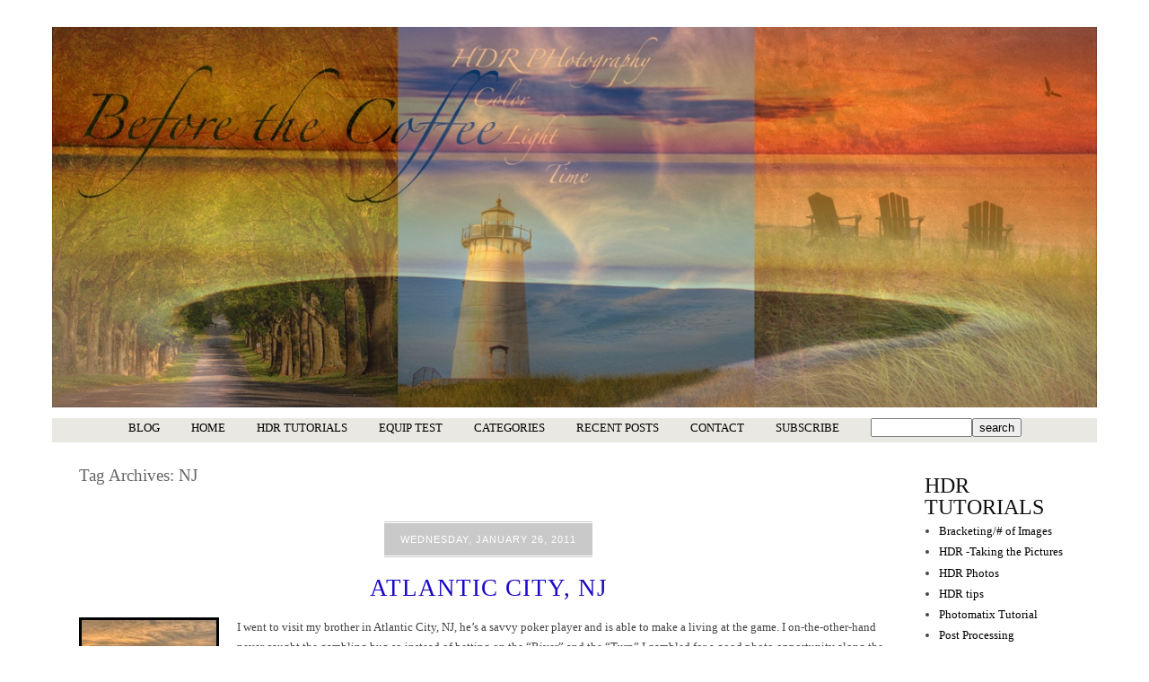

--- FILE ---
content_type: text/html; charset=utf8
request_url: https://beforethecoffee.com/tag/nj/
body_size: 8073
content:
<!DOCTYPE html>
<html lang="en-US"><!-- p5 build #406 -->
<head>
	<title>Posts tagged: "NJ" &raquo; Before The Coffee</title>
	<meta charset="UTF-8" />
	<meta http-equiv="imagetoolbar" content="no" />
	<meta http-equiv="X-UA-Compatible" content="IE=edge" />
	<meta name="description" content="Tag Archives: NJ - Photography" />
	<link rel="stylesheet" href="//netdna.bootstrapcdn.com/font-awesome/4.3.0/css/font-awesome.css" id="fa-styles"/>

	<!-- wp_head() elements -->
	<meta name='robots' content='max-image-preview:large' />
	<link rel="alternate" type="application/rss+xml" title="Before The Coffee &raquo; NJ Tag Feed" href="https://beforethecoffee.com/tag/nj/feed/" />
	<script type="text/javascript">
	/* <![CDATA[ */
	window._wpemojiSettings = {"baseUrl":"https:\/\/s.w.org\/images\/core\/emoji\/15.0.3\/72x72\/","ext":".png","svgUrl":"https:\/\/s.w.org\/images\/core\/emoji\/15.0.3\/svg\/","svgExt":".svg","source":{"concatemoji":"https:\/\/beforethecoffee.com\/wp-includes\/js\/wp-emoji-release.min.js?ver=6.6.2"}};
	/*! This file is auto-generated */
	!function(i,n){var o,s,e;function c(e){try{var t={supportTests:e,timestamp:(new Date).valueOf()};sessionStorage.setItem(o,JSON.stringify(t))}catch(e){}}function p(e,t,n){e.clearRect(0,0,e.canvas.width,e.canvas.height),e.fillText(t,0,0);var t=new Uint32Array(e.getImageData(0,0,e.canvas.width,e.canvas.height).data),r=(e.clearRect(0,0,e.canvas.width,e.canvas.height),e.fillText(n,0,0),new Uint32Array(e.getImageData(0,0,e.canvas.width,e.canvas.height).data));return t.every(function(e,t){return e===r[t]})}function u(e,t,n){switch(t){case"flag":return n(e,"\ud83c\udff3\ufe0f\u200d\u26a7\ufe0f","\ud83c\udff3\ufe0f\u200b\u26a7\ufe0f")?!1:!n(e,"\ud83c\uddfa\ud83c\uddf3","\ud83c\uddfa\u200b\ud83c\uddf3")&&!n(e,"\ud83c\udff4\udb40\udc67\udb40\udc62\udb40\udc65\udb40\udc6e\udb40\udc67\udb40\udc7f","\ud83c\udff4\u200b\udb40\udc67\u200b\udb40\udc62\u200b\udb40\udc65\u200b\udb40\udc6e\u200b\udb40\udc67\u200b\udb40\udc7f");case"emoji":return!n(e,"\ud83d\udc26\u200d\u2b1b","\ud83d\udc26\u200b\u2b1b")}return!1}function f(e,t,n){var r="undefined"!=typeof WorkerGlobalScope&&self instanceof WorkerGlobalScope?new OffscreenCanvas(300,150):i.createElement("canvas"),a=r.getContext("2d",{willReadFrequently:!0}),o=(a.textBaseline="top",a.font="600 32px Arial",{});return e.forEach(function(e){o[e]=t(a,e,n)}),o}function t(e){var t=i.createElement("script");t.src=e,t.defer=!0,i.head.appendChild(t)}"undefined"!=typeof Promise&&(o="wpEmojiSettingsSupports",s=["flag","emoji"],n.supports={everything:!0,everythingExceptFlag:!0},e=new Promise(function(e){i.addEventListener("DOMContentLoaded",e,{once:!0})}),new Promise(function(t){var n=function(){try{var e=JSON.parse(sessionStorage.getItem(o));if("object"==typeof e&&"number"==typeof e.timestamp&&(new Date).valueOf()<e.timestamp+604800&&"object"==typeof e.supportTests)return e.supportTests}catch(e){}return null}();if(!n){if("undefined"!=typeof Worker&&"undefined"!=typeof OffscreenCanvas&&"undefined"!=typeof URL&&URL.createObjectURL&&"undefined"!=typeof Blob)try{var e="postMessage("+f.toString()+"("+[JSON.stringify(s),u.toString(),p.toString()].join(",")+"));",r=new Blob([e],{type:"text/javascript"}),a=new Worker(URL.createObjectURL(r),{name:"wpTestEmojiSupports"});return void(a.onmessage=function(e){c(n=e.data),a.terminate(),t(n)})}catch(e){}c(n=f(s,u,p))}t(n)}).then(function(e){for(var t in e)n.supports[t]=e[t],n.supports.everything=n.supports.everything&&n.supports[t],"flag"!==t&&(n.supports.everythingExceptFlag=n.supports.everythingExceptFlag&&n.supports[t]);n.supports.everythingExceptFlag=n.supports.everythingExceptFlag&&!n.supports.flag,n.DOMReady=!1,n.readyCallback=function(){n.DOMReady=!0}}).then(function(){return e}).then(function(){var e;n.supports.everything||(n.readyCallback(),(e=n.source||{}).concatemoji?t(e.concatemoji):e.wpemoji&&e.twemoji&&(t(e.twemoji),t(e.wpemoji)))}))}((window,document),window._wpemojiSettings);
	/* ]]> */
	</script>
	<style id='wp-emoji-styles-inline-css' type='text/css'>
	
	img.wp-smiley, img.emoji {
		display: inline !important;
		border: none !important;
		box-shadow: none !important;
		height: 1em !important;
		width: 1em !important;
		margin: 0 0.07em !important;
		vertical-align: -0.1em !important;
		background: none !important;
		padding: 0 !important;
	}
	</style>
	<link rel='stylesheet' id='wp-block-library-css' href='https://beforethecoffee.com/wp-includes/css/dist/block-library/style.min.css?ver=6.6.2' type='text/css' media='all' />
	<style id='classic-theme-styles-inline-css' type='text/css'>
	/*! This file is auto-generated */
	.wp-block-button__link{color:#fff;background-color:#32373c;border-radius:9999px;box-shadow:none;text-decoration:none;padding:calc(.667em + 2px) calc(1.333em + 2px);font-size:1.125em}.wp-block-file__button{background:#32373c;color:#fff;text-decoration:none}
	</style>
	<style id='global-styles-inline-css' type='text/css'>
	:root{--wp--preset--aspect-ratio--square: 1;--wp--preset--aspect-ratio--4-3: 4/3;--wp--preset--aspect-ratio--3-4: 3/4;--wp--preset--aspect-ratio--3-2: 3/2;--wp--preset--aspect-ratio--2-3: 2/3;--wp--preset--aspect-ratio--16-9: 16/9;--wp--preset--aspect-ratio--9-16: 9/16;--wp--preset--color--black: #000000;--wp--preset--color--cyan-bluish-gray: #abb8c3;--wp--preset--color--white: #ffffff;--wp--preset--color--pale-pink: #f78da7;--wp--preset--color--vivid-red: #cf2e2e;--wp--preset--color--luminous-vivid-orange: #ff6900;--wp--preset--color--luminous-vivid-amber: #fcb900;--wp--preset--color--light-green-cyan: #7bdcb5;--wp--preset--color--vivid-green-cyan: #00d084;--wp--preset--color--pale-cyan-blue: #8ed1fc;--wp--preset--color--vivid-cyan-blue: #0693e3;--wp--preset--color--vivid-purple: #9b51e0;--wp--preset--gradient--vivid-cyan-blue-to-vivid-purple: linear-gradient(135deg,rgba(6,147,227,1) 0%,rgb(155,81,224) 100%);--wp--preset--gradient--light-green-cyan-to-vivid-green-cyan: linear-gradient(135deg,rgb(122,220,180) 0%,rgb(0,208,130) 100%);--wp--preset--gradient--luminous-vivid-amber-to-luminous-vivid-orange: linear-gradient(135deg,rgba(252,185,0,1) 0%,rgba(255,105,0,1) 100%);--wp--preset--gradient--luminous-vivid-orange-to-vivid-red: linear-gradient(135deg,rgba(255,105,0,1) 0%,rgb(207,46,46) 100%);--wp--preset--gradient--very-light-gray-to-cyan-bluish-gray: linear-gradient(135deg,rgb(238,238,238) 0%,rgb(169,184,195) 100%);--wp--preset--gradient--cool-to-warm-spectrum: linear-gradient(135deg,rgb(74,234,220) 0%,rgb(151,120,209) 20%,rgb(207,42,186) 40%,rgb(238,44,130) 60%,rgb(251,105,98) 80%,rgb(254,248,76) 100%);--wp--preset--gradient--blush-light-purple: linear-gradient(135deg,rgb(255,206,236) 0%,rgb(152,150,240) 100%);--wp--preset--gradient--blush-bordeaux: linear-gradient(135deg,rgb(254,205,165) 0%,rgb(254,45,45) 50%,rgb(107,0,62) 100%);--wp--preset--gradient--luminous-dusk: linear-gradient(135deg,rgb(255,203,112) 0%,rgb(199,81,192) 50%,rgb(65,88,208) 100%);--wp--preset--gradient--pale-ocean: linear-gradient(135deg,rgb(255,245,203) 0%,rgb(182,227,212) 50%,rgb(51,167,181) 100%);--wp--preset--gradient--electric-grass: linear-gradient(135deg,rgb(202,248,128) 0%,rgb(113,206,126) 100%);--wp--preset--gradient--midnight: linear-gradient(135deg,rgb(2,3,129) 0%,rgb(40,116,252) 100%);--wp--preset--font-size--small: 13px;--wp--preset--font-size--medium: 20px;--wp--preset--font-size--large: 36px;--wp--preset--font-size--x-large: 42px;--wp--preset--spacing--20: 0.44rem;--wp--preset--spacing--30: 0.67rem;--wp--preset--spacing--40: 1rem;--wp--preset--spacing--50: 1.5rem;--wp--preset--spacing--60: 2.25rem;--wp--preset--spacing--70: 3.38rem;--wp--preset--spacing--80: 5.06rem;--wp--preset--shadow--natural: 6px 6px 9px rgba(0, 0, 0, 0.2);--wp--preset--shadow--deep: 12px 12px 50px rgba(0, 0, 0, 0.4);--wp--preset--shadow--sharp: 6px 6px 0px rgba(0, 0, 0, 0.2);--wp--preset--shadow--outlined: 6px 6px 0px -3px rgba(255, 255, 255, 1), 6px 6px rgba(0, 0, 0, 1);--wp--preset--shadow--crisp: 6px 6px 0px rgba(0, 0, 0, 1);}:where(.is-layout-flex){gap: 0.5em;}:where(.is-layout-grid){gap: 0.5em;}body .is-layout-flex{display: flex;}.is-layout-flex{flex-wrap: wrap;align-items: center;}.is-layout-flex > :is(*, div){margin: 0;}body .is-layout-grid{display: grid;}.is-layout-grid > :is(*, div){margin: 0;}:where(.wp-block-columns.is-layout-flex){gap: 2em;}:where(.wp-block-columns.is-layout-grid){gap: 2em;}:where(.wp-block-post-template.is-layout-flex){gap: 1.25em;}:where(.wp-block-post-template.is-layout-grid){gap: 1.25em;}.has-black-color{color: var(--wp--preset--color--black) !important;}.has-cyan-bluish-gray-color{color: var(--wp--preset--color--cyan-bluish-gray) !important;}.has-white-color{color: var(--wp--preset--color--white) !important;}.has-pale-pink-color{color: var(--wp--preset--color--pale-pink) !important;}.has-vivid-red-color{color: var(--wp--preset--color--vivid-red) !important;}.has-luminous-vivid-orange-color{color: var(--wp--preset--color--luminous-vivid-orange) !important;}.has-luminous-vivid-amber-color{color: var(--wp--preset--color--luminous-vivid-amber) !important;}.has-light-green-cyan-color{color: var(--wp--preset--color--light-green-cyan) !important;}.has-vivid-green-cyan-color{color: var(--wp--preset--color--vivid-green-cyan) !important;}.has-pale-cyan-blue-color{color: var(--wp--preset--color--pale-cyan-blue) !important;}.has-vivid-cyan-blue-color{color: var(--wp--preset--color--vivid-cyan-blue) !important;}.has-vivid-purple-color{color: var(--wp--preset--color--vivid-purple) !important;}.has-black-background-color{background-color: var(--wp--preset--color--black) !important;}.has-cyan-bluish-gray-background-color{background-color: var(--wp--preset--color--cyan-bluish-gray) !important;}.has-white-background-color{background-color: var(--wp--preset--color--white) !important;}.has-pale-pink-background-color{background-color: var(--wp--preset--color--pale-pink) !important;}.has-vivid-red-background-color{background-color: var(--wp--preset--color--vivid-red) !important;}.has-luminous-vivid-orange-background-color{background-color: var(--wp--preset--color--luminous-vivid-orange) !important;}.has-luminous-vivid-amber-background-color{background-color: var(--wp--preset--color--luminous-vivid-amber) !important;}.has-light-green-cyan-background-color{background-color: var(--wp--preset--color--light-green-cyan) !important;}.has-vivid-green-cyan-background-color{background-color: var(--wp--preset--color--vivid-green-cyan) !important;}.has-pale-cyan-blue-background-color{background-color: var(--wp--preset--color--pale-cyan-blue) !important;}.has-vivid-cyan-blue-background-color{background-color: var(--wp--preset--color--vivid-cyan-blue) !important;}.has-vivid-purple-background-color{background-color: var(--wp--preset--color--vivid-purple) !important;}.has-black-border-color{border-color: var(--wp--preset--color--black) !important;}.has-cyan-bluish-gray-border-color{border-color: var(--wp--preset--color--cyan-bluish-gray) !important;}.has-white-border-color{border-color: var(--wp--preset--color--white) !important;}.has-pale-pink-border-color{border-color: var(--wp--preset--color--pale-pink) !important;}.has-vivid-red-border-color{border-color: var(--wp--preset--color--vivid-red) !important;}.has-luminous-vivid-orange-border-color{border-color: var(--wp--preset--color--luminous-vivid-orange) !important;}.has-luminous-vivid-amber-border-color{border-color: var(--wp--preset--color--luminous-vivid-amber) !important;}.has-light-green-cyan-border-color{border-color: var(--wp--preset--color--light-green-cyan) !important;}.has-vivid-green-cyan-border-color{border-color: var(--wp--preset--color--vivid-green-cyan) !important;}.has-pale-cyan-blue-border-color{border-color: var(--wp--preset--color--pale-cyan-blue) !important;}.has-vivid-cyan-blue-border-color{border-color: var(--wp--preset--color--vivid-cyan-blue) !important;}.has-vivid-purple-border-color{border-color: var(--wp--preset--color--vivid-purple) !important;}.has-vivid-cyan-blue-to-vivid-purple-gradient-background{background: var(--wp--preset--gradient--vivid-cyan-blue-to-vivid-purple) !important;}.has-light-green-cyan-to-vivid-green-cyan-gradient-background{background: var(--wp--preset--gradient--light-green-cyan-to-vivid-green-cyan) !important;}.has-luminous-vivid-amber-to-luminous-vivid-orange-gradient-background{background: var(--wp--preset--gradient--luminous-vivid-amber-to-luminous-vivid-orange) !important;}.has-luminous-vivid-orange-to-vivid-red-gradient-background{background: var(--wp--preset--gradient--luminous-vivid-orange-to-vivid-red) !important;}.has-very-light-gray-to-cyan-bluish-gray-gradient-background{background: var(--wp--preset--gradient--very-light-gray-to-cyan-bluish-gray) !important;}.has-cool-to-warm-spectrum-gradient-background{background: var(--wp--preset--gradient--cool-to-warm-spectrum) !important;}.has-blush-light-purple-gradient-background{background: var(--wp--preset--gradient--blush-light-purple) !important;}.has-blush-bordeaux-gradient-background{background: var(--wp--preset--gradient--blush-bordeaux) !important;}.has-luminous-dusk-gradient-background{background: var(--wp--preset--gradient--luminous-dusk) !important;}.has-pale-ocean-gradient-background{background: var(--wp--preset--gradient--pale-ocean) !important;}.has-electric-grass-gradient-background{background: var(--wp--preset--gradient--electric-grass) !important;}.has-midnight-gradient-background{background: var(--wp--preset--gradient--midnight) !important;}.has-small-font-size{font-size: var(--wp--preset--font-size--small) !important;}.has-medium-font-size{font-size: var(--wp--preset--font-size--medium) !important;}.has-large-font-size{font-size: var(--wp--preset--font-size--large) !important;}.has-x-large-font-size{font-size: var(--wp--preset--font-size--x-large) !important;}
	:where(.wp-block-post-template.is-layout-flex){gap: 1.25em;}:where(.wp-block-post-template.is-layout-grid){gap: 1.25em;}
	:where(.wp-block-columns.is-layout-flex){gap: 2em;}:where(.wp-block-columns.is-layout-grid){gap: 2em;}
	:root :where(.wp-block-pullquote){font-size: 1.5em;line-height: 1.6;}
	</style>
	<link rel='stylesheet' id='contact-form-7-css' href='https://beforethecoffee.com/wp-content/plugins/contact-form-7/includes/css/styles.css?ver=6.0.1' type='text/css' media='all' />
	<script type="text/javascript" src="https://beforethecoffee.com/wp-includes/js/jquery/jquery.min.js?ver=3.7.1" id="jquery-core-js"></script>
	<script type="text/javascript" src="https://beforethecoffee.com/wp-includes/js/jquery/jquery-migrate.min.js?ver=3.4.1" id="jquery-migrate-js"></script>
	<script type="text/javascript" src="https://beforethecoffee.com/wp-includes/js/underscore.min.js?ver=1.13.4" id="underscore-js"></script>
	<link rel="https://api.w.org/" href="https://beforethecoffee.com/wp-json/" /><link rel="alternate" title="JSON" type="application/json" href="https://beforethecoffee.com/wp-json/wp/v2/tags/274" /><link rel="EditURI" type="application/rsd+xml" title="RSD" href="https://beforethecoffee.com/xmlrpc.php?rsd" />
	<link rel="stylesheet" type="text/css" href="/wp-content/plugins/flickr-wp-widget/bilobaflickr.css" />
	
	<!-- END wp_head() elements -->

	<!--[if lt IE 9]>
		<script src="https://beforethecoffee.com/wp-content/themes/prophoto5/js/html5shiv.js?ver=406"></script>
	<![endif]-->
	<script src="https://beforethecoffee.com/wp-content/uploads/pp/static/1602688869_script.js"></script>
	<link rel="stylesheet" href="https://beforethecoffee.com/wp-content/uploads/pp/static/1602688869_style.css" type="text/css"/>
	<link rel="stylesheet" href="https://beforethecoffee.com/wp-content/uploads/pp/static/1602688869_retina.css" type="text/css" media="only screen and (-webkit-min-device-pixel-ratio: 1.5)"/>
	<link rel="alternate" href="https://beforethecoffee.com/feed/" type="application/rss+xml" title="Before The Coffee Posts RSS feed"/>
	<link rel="pingback" href="https://beforethecoffee.com/xmlrpc.php"/> 
</head>
<body id="body" class="archive tag tag-nj tag-274 not-mobile has-sidebar excerpted-posts">
	<div id="inner-body">

	
	<div id="outer-wrap-centered">

		<div id="middle-wrap">

			<div id="inner-wrap">

				<header class="sc"><h1 id="alt-h1">
	<a href="https://beforethecoffee.com" title="Before The Coffee" rel="home">
		Before The Coffee &raquo; Photography	</a>
</h1>
<div id="masthead" class="sc"><div id="masthead-frame-and-content-wrap"><div id="masthead-content"><div id="masthead-slideshow" class="not-loaded pp-slideshow showWrap">

	
	<img src="https://prophoto.s3.amazonaws.com/img/ajaxLoadingSpinner.gif" class="loadingSpinner"/>

	<div class="imgViewingArea">

		
		<a class="imgWrap currentImg" href="#">
			<img src="https://beforethecoffee.com/wp-content/themes/prophoto5/images/blank.gif" class="blankOverlay"/>
			<img src="https://beforethecoffee.com/wp-content/uploads/pp/images/masthead_image1_1289309838(pp_w1164_h424).jpg" class="ss-first-img exclude" width="1164" height="424" alt="" />		</a>

		<a class="imgWrap nextImg" href="#">
			<img src="https://beforethecoffee.com/wp-content/themes/prophoto5/images/blank.gif" class="blankOverlay"/>
			<img src="https://beforethecoffee.com/wp-content/themes/prophoto5/images/blank.gif"/>
		</a>


		
	</div>

	
	</div></div></div></div>
<nav id="primary-nav" class="centered sc">

	<ul class="primary-nav-menu suckerfish sc">

		<li id="primary_nav_menu_item_11" class="text-blog mi-type-internal mi-page mi-anchor-text first-menu-item" style="padding-top:4px;padding-bottom:10px;">


	<a href="https://beforethecoffee.com/blog/" class="text-blog mi-type-internal mi-page mi-anchor-text first-menu-item">Blog</a>
	
</li><li id="primary_nav_menu_item_1" class="text-home mi-type-internal mi-home mi-anchor-text" style="padding-top:4px;padding-bottom:10px;">


	<a href="https://beforethecoffee.com" class="text-home mi-type-internal mi-home mi-anchor-text" title="Before The Coffee" rel="home">Home</a>
	
</li><li id="primary_nav_menu_item_2" class="text-hdr-tutorials mi-type-internal mi-pages has-children mi-anchor-text" style="padding-top:4px;padding-bottom:10px;">


	<a href="#" class="text-hdr-tutorials mi-type-internal mi-pages has-children mi-anchor-text">HDR Tutorials</a>
	<ul style="margin-top:10px;"><li class="page_item page-item-246"><a href="https://beforethecoffee.com/ghost-repair/">Ghost Repair</a></li>
<li class="page_item page-item-3595"><a href="https://beforethecoffee.com/hdr-photos/">HDR Photos</a></li>
<li class="page_item page-item-1402"><a href="https://beforethecoffee.com/hdr-pics/">HDR Pics</a></li>
<li class="page_item page-item-327"><a href="https://beforethecoffee.com/hdr-tips/">HDR tips</a></li>
<li class="page_item page-item-34"><a href="https://beforethecoffee.com/hdr-taking-the-pictures/">HDR -Taking the Pictures</a></li>
<li class="page_item page-item-121"><a href="https://beforethecoffee.com/bracketing-number-of-images/">Bracketing/# of Images</a></li>
<li class="page_item page-item-38"><a href="https://beforethecoffee.com/photomatix-tutorial/">Photomatix Tutorial</a></li>
<li class="page_item page-item-53"><a href="https://beforethecoffee.com/hdr-post-processing-tutorial/">Post Processing</a></li>
</ul>
</li><li id="primary_nav_menu_item_10" class="text-equip-test mi-type-internal mi-pages has-children mi-anchor-text" style="padding-top:4px;padding-bottom:10px;">


	<a href="#" class="text-equip-test mi-type-internal mi-pages has-children mi-anchor-text">Equip Test</a>
	<ul style="margin-top:10px;"><li class="page_item page-item-2898"><a href="https://beforethecoffee.com/bounce-cards-for-the-pop-up-flash-sony-a6000-nex-6-nex-7/">Flash Bounce Cards &#8211; Sony A6000, A6300, A6500, NEX-6</a></li>
<li class="page_item page-item-3595"><a href="https://beforethecoffee.com/hdr-photos/">HDR Photos</a></li>
<li class="page_item page-item-3160"><a href="https://beforethecoffee.com/light-set-up-for-indoor-shooting/">Light set up for indoor shooting</a></li>
<li class="page_item page-item-2781"><a href="https://beforethecoffee.com/sony-a6000/">Sony A6000</a></li>
<li class="page_item page-item-3163"><a href="https://beforethecoffee.com/sony-a7rii-and-a6300-layout-and-size/">Sony A7Rii and A6300 layout and size</a></li>
</ul>
</li><li id="primary_nav_menu_item_5" class="text-categories mi-type-internal mi-categories has-children mi-anchor-text" style="padding-top:4px;padding-bottom:10px;">


	<a href="#" class="text-categories mi-type-internal mi-categories has-children mi-anchor-text">Categories</a>
	<ul style="margin-top:10px;">	<li class="cat-item cat-item-6"><a href="https://beforethecoffee.com/category/black-and-white/">Black and White</a>
</li>
	<li class="cat-item cat-item-112"><a href="https://beforethecoffee.com/category/client-shoot/">Client Shoot</a>
</li>
	<li class="cat-item cat-item-314"><a href="https://beforethecoffee.com/category/gear/">Gear</a>
</li>
	<li class="cat-item cat-item-11"><a href="https://beforethecoffee.com/category/glassbreaking/">glassbreaking</a>
</li>
	<li class="cat-item cat-item-13"><a href="https://beforethecoffee.com/category/hdr/">HDR</a>
</li>
	<li class="cat-item cat-item-114"><a href="https://beforethecoffee.com/category/hdr-quick-tips/">HDR Quick Tips</a>
</li>
	<li class="cat-item cat-item-113"><a href="https://beforethecoffee.com/category/humor/">Humor</a>
</li>
	<li class="cat-item cat-item-14"><a href="https://beforethecoffee.com/category/informative/">Informative</a>
</li>
	<li class="cat-item cat-item-17"><a href="https://beforethecoffee.com/category/landscape/">Landscape</a>
</li>
	<li class="cat-item cat-item-21"><a href="https://beforethecoffee.com/category/people-blog/">people &#8211; blog</a>
<ul class='children'>
	<li class="cat-item cat-item-19"><a href="https://beforethecoffee.com/category/people-blog/model/">Model</a>
</li>
	<li class="cat-item cat-item-20"><a href="https://beforethecoffee.com/category/people-blog/musician/">musician</a>
</li>
</ul>
</li>
	<li class="cat-item cat-item-110"><a href="https://beforethecoffee.com/category/photojournalistic/">Photo Journalistic</a>
</li>
	<li class="cat-item cat-item-107"><a href="https://beforethecoffee.com/category/beautiful-places/">Places</a>
<ul class='children'>
	<li class="cat-item cat-item-3"><a href="https://beforethecoffee.com/category/beautiful-places/australia/">Australia</a>
</li>
	<li class="cat-item cat-item-5"><a href="https://beforethecoffee.com/category/beautiful-places/bermuda/">Bermuda</a>
</li>
	<li class="cat-item cat-item-8"><a href="https://beforethecoffee.com/category/beautiful-places/chesapeake-bay/">Chesapeake Bay</a>
</li>
	<li class="cat-item cat-item-219"><a href="https://beforethecoffee.com/category/beautiful-places/death-valley/">Death Valley</a>
</li>
	<li class="cat-item cat-item-10"><a href="https://beforethecoffee.com/category/beautiful-places/florida/">Florida</a>
</li>
	<li class="cat-item cat-item-18"><a href="https://beforethecoffee.com/category/beautiful-places/maine/">Maine</a>
</li>
	<li class="cat-item cat-item-111"><a href="https://beforethecoffee.com/category/beautiful-places/maryland/">Maryland</a>
</li>
	<li class="cat-item cat-item-106"><a href="https://beforethecoffee.com/category/beautiful-places/northeast-usa/">Northeast USA</a>
</li>
	<li class="cat-item cat-item-144"><a href="https://beforethecoffee.com/category/beautiful-places/oregon/">Oregon</a>
</li>
	<li class="cat-item cat-item-22"><a href="https://beforethecoffee.com/category/beautiful-places/south-carolina/">South Carolina</a>
</li>
	<li class="cat-item cat-item-108"><a href="https://beforethecoffee.com/category/beautiful-places/southeast-usa/">Southeast USA</a>
</li>
	<li class="cat-item cat-item-109"><a href="https://beforethecoffee.com/category/beautiful-places/southwest-usa/">Southwest USA</a>
</li>
	<li class="cat-item cat-item-26"><a href="https://beforethecoffee.com/category/beautiful-places/washington-dc/">Washington DC</a>
</li>
</ul>
</li>
	<li class="cat-item cat-item-275"><a href="https://beforethecoffee.com/category/sony-a6000/">Sony A6000</a>
</li>
	<li class="cat-item cat-item-253"><a href="https://beforethecoffee.com/category/sony-a7r/">Sony A7R</a>
</li>
	<li class="cat-item cat-item-290"><a href="https://beforethecoffee.com/category/sony-a7rii/">Sony A7RII</a>
</li>
	<li class="cat-item cat-item-246"><a href="https://beforethecoffee.com/category/sony-nex-7/">Sony NEX-7</a>
</li>
	<li class="cat-item cat-item-104"><a href="https://beforethecoffee.com/category/sports/">Sports</a>
</li>
	<li class="cat-item cat-item-23"><a href="https://beforethecoffee.com/category/studio/">Studio</a>
</li>
	<li class="cat-item cat-item-1"><a href="https://beforethecoffee.com/category/uncategorized/">Uncategorized</a>
</li>
	<li class="cat-item cat-item-25"><a href="https://beforethecoffee.com/category/urban-decay/">Urban Decay</a>
</li>
</ul>
</li><li id="primary_nav_menu_item_6" class="text-recent-posts mi-type-internal mi-recentposts has-children mi-anchor-text" style="padding-top:4px;padding-bottom:10px;">


	<a href="#" class="text-recent-posts mi-type-internal mi-recentposts has-children mi-anchor-text">Recent Posts</a>
	<ul style="margin-top:10px;">	<li><a href='https://beforethecoffee.com/2016/12/18/dance-in-the-dark-of-night-sing-to-the-morning-light/'>Dance in the Dark of Night, Sing to the Morning Light</a></li>
	<li><a href='https://beforethecoffee.com/2016/12/18/angela-ii/'>Angela II</a></li>
	<li><a href='https://beforethecoffee.com/2016/10/22/angela/'>Angela</a></li>
	<li><a href='https://beforethecoffee.com/2016/10/11/the-lantern/'>The Lantern</a></li>
	<li><a href='https://beforethecoffee.com/2016/10/05/migrating-presets-and-plugins-from-photoshop-cs6-to-creative-cloud-cc/'>Migrating Presets and Plugins from Photoshop CS6 to Creative Cloud CC</a></li>
	<li><a href='https://beforethecoffee.com/2016/09/23/jordan/'>Jordan</a></li>
	<li><a href='https://beforethecoffee.com/2016/09/22/empathy/'>Empathy</a></li>
	<li><a href='https://beforethecoffee.com/2016/09/22/trust/'>Trust</a></li>
	<li><a href='https://beforethecoffee.com/2016/09/22/farewell-angela/'>Farewell Angela</a></li>
	<li><a href='https://beforethecoffee.com/2016/07/12/litchfield-beach-2/'>Litchfield Beach</a></li>
</ul>
</li><li id="primary_nav_menu_item_7" class="show-hidden-contact_form text-contact mi-type-special mi-showhidden mi-anchor-text" style="padding-top:4px;padding-bottom:10px;">


	<a href="#ShowHidden" class="show-hidden-contact_form text-contact mi-type-special mi-showhidden mi-anchor-text">Contact</a>
	
</li><li id="primary_nav_menu_item_9" class="text-subscribe mi-type-internal mi-rss mi-anchor-text" style="padding-top:4px;padding-bottom:10px;">


	<a href="https://beforethecoffee.com/feed/" class="text-subscribe mi-type-internal mi-rss mi-anchor-text">Subscribe</a>
	
</li><li id="primary_nav_menu_item_8" class="text-search mi-type-special mi-search mi-anchor-text mi-search-inline last-menu-item">


	<form action="https://beforethecoffee.com" method="get" accept-charset="utf-8"><input type="text" name="s" value="" class="pp-search-input" size="12" /><input type="submit" value="search" class="pp-search-submit" /></form>
	
</li>
	</ul>

</nav><div id="primary-nav-ajax-receptacle" class="nav-ajax-receptacle sc content-bg"></div></header><div id="contact-form" class="sc" style="display:none">

	
</div><!-- #contact-form--><table id="content-wrap">

	<tr>

		<td id="content">

			<div class="page-title-wrap content-bg">

	<h2 class="page-title">
		Tag Archives: <span>NJ</span>
	</h2>

	
</div> <!-- .page-title-wrap  --><article id="article-1697" class="sc post-1697 post type-post status-publish format-standard hentry category-hdr tag-atlantic-city tag-new-jersey tag-nj excerpt" itemscope itemtype="http://schema.org/WebPage">

	<div class="article-wrap sc content-bg">

		<div class="article-wrap-inner">

			<div class="article-header sc normal" data-role="header"><span class="article-date article-meta-item">
				<time class="updated" datetime="2011-01-26" itemprop="datePublished">Wednesday, January 26, 2011 </time>
			</span><div class="article-title-wrap"><h3 class="article-title entry-title" itemprop="headline"><a href="https://beforethecoffee.com/2011/01/26/atlantic-city-nj/" title="Permalink to Atlantic City, NJ" rel="bookmark" itemprop="url">Atlantic City, NJ</a></h3></div></div>
				<div class="article-content sc pp-img-protect-clicks" data-role="content" itemprop="mainContentOfPage">

				<a href="https://beforethecoffee.com/2011/01/26/atlantic-city-nj/" class="img-to-permalink" title="View full post "><img src="https://beforethecoffee.com/wp-content/uploads/2011/01/DSC0863_4_5_6_7_tonemapped-150x150.jpg" class="pp-excerpt-img pp-excerpt-img-thumbnail pp-no-pin ov-done" width="150" height="150" alt="" data-src-2x="https://beforethecoffee.com/wp-content/uploads/2011/01/DSC0863_4_5_6_7_tonemapped-300x300.jpg" /></a><p>I went to visit my brother in Atlantic City, NJ, he&#8217;s a savvy poker player and is able to make a living at the game. I on-the-other-hand never caught the gambling bug so instead of betting on the &#8220;River&#8221; and the &#8220;Turn&#8221; I gambled for a good photo opportunity along the beach. Actually I just [&hellip;]</p>
<p class="read-more-wrap"><a href="https://beforethecoffee.com/2011/01/26/atlantic-city-nj/" title="Atlantic City, NJ">View full post &raquo;</a></p>
				</div><!-- .article-content -->

				<div class="article-meta article-meta-bottom"><span class="article-category-list article-meta-item">Posted in <a href="https://beforethecoffee.com/category/hdr/" rel="category tag">HDR</a></span><span class="tag-links article-meta-item">Tags:  <a href="https://beforethecoffee.com/tag/atlantic-city/" rel="tag">Atlantic City</a>,<a href="https://beforethecoffee.com/tag/new-jersey/" rel="tag">New Jersey</a>,<a href="https://beforethecoffee.com/tag/nj/" rel="tag">NJ</a></span></div>
		</div><!-- .article-wrap-inner -->

		<div class="article-footer"></div>

	</div><!-- .article-wrap -->

</article><!-- #article-1697-->


		</td>

		<td id="sidebar" class="sidebar">

			<ul>

				<li id="pages-5" class="widget widget_pages"><h3 class='widgettitle'>HDR Tutorials</h3>

			<ul>
				<li class="page_item page-item-121"><a href="https://beforethecoffee.com/bracketing-number-of-images/">Bracketing/# of Images</a></li>
<li class="page_item page-item-34"><a href="https://beforethecoffee.com/hdr-taking-the-pictures/">HDR -Taking the Pictures</a></li>
<li class="page_item page-item-3595"><a href="https://beforethecoffee.com/hdr-photos/">HDR Photos</a></li>
<li class="page_item page-item-327"><a href="https://beforethecoffee.com/hdr-tips/">HDR tips</a></li>
<li class="page_item page-item-38"><a href="https://beforethecoffee.com/photomatix-tutorial/">Photomatix Tutorial</a></li>
<li class="page_item page-item-53"><a href="https://beforethecoffee.com/hdr-post-processing-tutorial/">Post Processing</a></li>
			</ul>

			</li>
<li id="pages-3" class="widget widget_pages"><h3 class='widgettitle'>Equipment Test</h3>

			<ul>
				<li class="page_item page-item-2898"><a href="https://beforethecoffee.com/bounce-cards-for-the-pop-up-flash-sony-a6000-nex-6-nex-7/">Flash Bounce Cards &#8211; Sony A6000, A6300, A6500, NEX-6</a></li>
<li class="page_item page-item-3160"><a href="https://beforethecoffee.com/light-set-up-for-indoor-shooting/">Light set up for indoor shooting</a></li>
			</ul>

			</li>
<li id="pages-6" class="widget widget_pages"><h3 class='widgettitle'>Archived Equip. Tests</h3>

			<ul>
				<li class="page_item page-item-2781"><a href="https://beforethecoffee.com/sony-a6000/">Sony A6000</a></li>
<li class="page_item page-item-2601"><a href="https://beforethecoffee.com/sony-a7r-insights/">Sony A7R insights</a></li>
<li class="page_item page-item-2462"><a href="https://beforethecoffee.com/the-sony-a7r-shutter-sound-as-a-waveform-compared-to-the-nex-7-and-nikon-d3/">Sony A7R shutter SOUND</a></li>
<li class="page_item page-item-2490"><a href="https://beforethecoffee.com/sony-a7r-vibration-comparison-with-nikon-d3-and-sony-nex-7/">Sony A7R Shutter ~~VIBRATION~~</a></li>
<li class="page_item page-item-3163"><a href="https://beforethecoffee.com/sony-a7rii-and-a6300-layout-and-size/">Sony A7Rii and A6300 layout and size</a></li>
<li class="page_item page-item-2342"><a href="https://beforethecoffee.com/sony-nex-7-tips-and-insights/">Sony NEX-7 Tips and Insights</a></li>
			</ul>

			</li>

			</ul>

		</td>

	</tr>

</table><div id="copyright-footer" class="content-bg">

	<p id="user-copyright">
		&copy; 2024 Before The Coffee<span class="pipe">|</span><a href="https://pro.photo/" title="ProPhoto Photo Theme">ProPhoto Photography Website</a> 	</p>

	<div id="wp-footer-action-output">
		<script type="text/javascript" src="https://beforethecoffee.com/wp-includes/js/dist/hooks.min.js?ver=2810c76e705dd1a53b18" id="wp-hooks-js"></script>
<script type="text/javascript" src="https://beforethecoffee.com/wp-includes/js/dist/i18n.min.js?ver=5e580eb46a90c2b997e6" id="wp-i18n-js"></script>
<script type="text/javascript" id="wp-i18n-js-after">
/* <![CDATA[ */
wp.i18n.setLocaleData( { 'text direction\u0004ltr': [ 'ltr' ] } );
/* ]]> */
</script>
<script type="text/javascript" src="https://beforethecoffee.com/wp-content/plugins/contact-form-7/includes/swv/js/index.js?ver=6.0.1" id="swv-js"></script>
<script type="text/javascript" id="contact-form-7-js-before">
/* <![CDATA[ */
var wpcf7 = {
    "api": {
        "root": "https:\/\/beforethecoffee.com\/wp-json\/",
        "namespace": "contact-form-7\/v1"
    }
};
/* ]]> */
</script>
<script type="text/javascript" src="https://beforethecoffee.com/wp-content/plugins/contact-form-7/includes/js/index.js?ver=6.0.1" id="contact-form-7-js"></script>
	</div>

</div><!-- #copyright-footer -->

			</div>
		</div><!-- #middle-wrap -->

	</div><!-- #outer-wrap-centered -->

	<script>
  (function(i,s,o,g,r,a,m){i['GoogleAnalyticsObject']=r;i[r]=i[r]||function(){(i[r].q=i[r].q||[]).push(arguments)},i[r].l=1*new Date();a=s.createElement(o), m=s.getElementsByTagName(o)[0];a.async=1;a.src=g;m.parentNode.insertBefore(a,m)})(window,document,'script','//www.google-analytics.com/analytics.js','ga');

  ga('create', 'UA-38435534-1', 'auto');
  ga('send', 'pageview');

</script>
	
	</div><!-- #inner-body -->

</body>
</html><script id="prophoto" type="application/json">{"ajaxURL":"https:\/\/beforethecoffee.com\/wp-admin\/admin-ajax.php","forcingMobile":false,"forcingDynamic":false,"disablingCSS":false}</script>
<!-- served from ProPhoto cache -->


--- FILE ---
content_type: text/css
request_url: https://beforethecoffee.com/wp-content/plugins/flickr-wp-widget/bilobaflickr.css
body_size: 15
content:
/*
Copyright 2011 Maik Balleyer (Biloba IT)  (email : balleyer@biloba-it.de)

This program is free software; you can redistribute it and/or modify
it under the terms of the GNU General Public License, version 2, as 
published by the Free Software Foundation.

This program is distributed in the hope that it will be useful,
but WITHOUT ANY WARRANTY; without even the implied warranty of
MERCHANTABILITY or FITNESS FOR A PARTICULAR PURPOSE.  See the
GNU General Public License for more details.

You should have received a copy of the GNU General Public License
along with this program; if not, write to the Free Software
Foundation, Inc., 51 Franklin St, Fifth Floor, Boston, MA  02110-1301  USA
*/

#bilobaflickr_homepage {
	display: block;
	color: #3F3F3F;
	margin: 20px 0 0 0;
	padding: 3px;
	text-align: center;
	text-decoration: none;
}

#bilobaflickr_homepage:visited {
	text-decoration: none;
}

#bilobaflickr_morelink {
	display: block;
	color: #3F3F3F;
	margin: 10px 0 0 0;
	padding: 3px;
	text-align: center;
	text-decoration: none;
}

#bilobaflickr_morelink:visited {
	text-decoration: none;
}

.bilobaflickr_input label {
	display: block;
}

.bilobaflickr_item_box {
	margin: 15px 0 0 0;
	text-align: center;
	width: 100%;
}

.bilobaflickr_item_small {
	margin: 0 auto 10px auto;
	text-align: center;
	width: 240px;
}

.bilobaflickr_item_thumb {
	margin: 0 auto 10px auto;
	text-align: center;
	width: 100px;
}

--- FILE ---
content_type: text/plain
request_url: https://www.google-analytics.com/j/collect?v=1&_v=j102&a=43011109&t=pageview&_s=1&dl=https%3A%2F%2Fbeforethecoffee.com%2Ftag%2Fnj%2F&ul=en-us%40posix&dt=Posts%20tagged%3A%20%22NJ%22%20%C2%BB%20Before%20The%20Coffee&sr=1280x720&vp=1280x720&_u=IEBAAEABAAAAACAAI~&jid=356166062&gjid=1856650737&cid=1499308597.1768978357&tid=UA-38435534-1&_gid=1232707807.1768978357&_r=1&_slc=1&z=1226967412
body_size: -452
content:
2,cG-0CJC1CS6KR